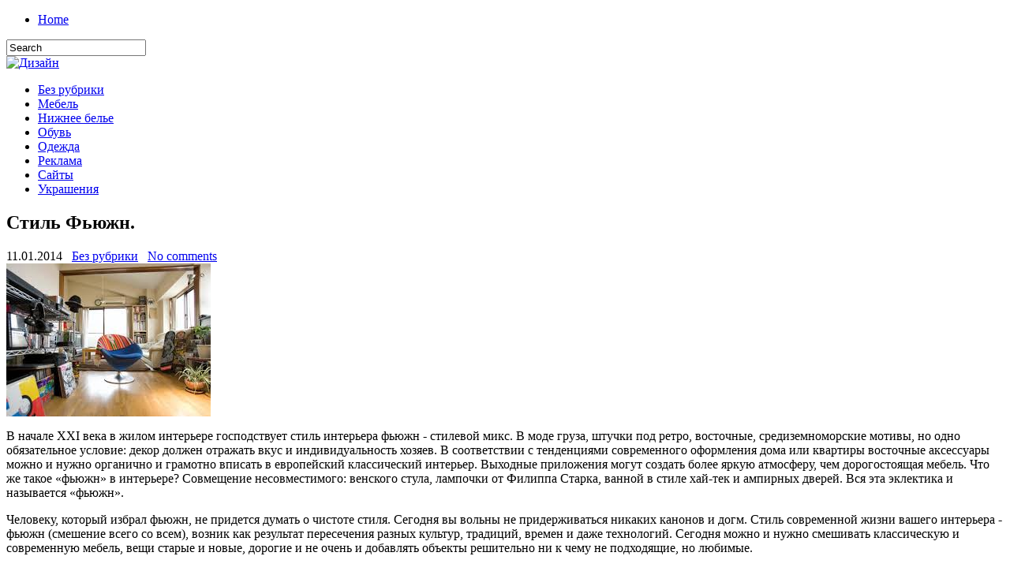

--- FILE ---
content_type: text/html; charset=UTF-8
request_url: https://designerpieces.ru/bez-rubriki/stil-fyuzhn.htm
body_size: 6649
content:
	
<!DOCTYPE html PUBLIC "-//W3C//DTD XHTML 1.0 Transitional//EN" "http://www.w3.org/TR/xhtml1/DTD/xhtml1-transitional.dtd"><html xmlns="http://www.w3.org/1999/xhtml" dir="ltr" lang="ru-RU">
<head profile="http://gmpg.org/xfn/11">
<meta http-equiv="Content-Type" content="text/html; charset=UTF-8" />
<title>Стиль Фьюжн. | Дизайн</title>
<link rel="stylesheet" href="https://designerpieces.ru/wp-content/themes/designe/lib/css/reset.css" type="text/css" media="screen, projection" />
<link rel="stylesheet" href="https://designerpieces.ru/wp-content/themes/designe/lib/css/defaults.css" type="text/css" media="screen, projection" />
<!--[if lt IE 8]><link rel="stylesheet" href="https://designerpieces.ru/wp-content/themes/designe/lib/css/ie.css" type="text/css" media="screen, projection" /><![endif]-->

<link rel="stylesheet" href="https://designerpieces.ru/wp-content/themes/designe/style.css" type="text/css" media="screen, projection" />

<link rel="alternate" type="application/rss+xml" title="Дизайн &raquo; Лента комментариев к &laquo;Стиль Фьюжн.&raquo;" href="https://designerpieces.ru/bez-rubriki/stil-fyuzhn.htm/feed" />
<script type='text/javascript' src='https://designerpieces.ru/wp-includes/js/l10n.js?ver=20101110'></script>
<script type='text/javascript' src='https://designerpieces.ru/wp-includes/js/jquery/jquery.js?ver=1.6.1'></script>
<script type='text/javascript' src='https://designerpieces.ru/wp-content/themes/designe/lib/js/hoverIntent.js?ver=3.2.1'></script>
<script type='text/javascript' src='https://designerpieces.ru/wp-content/themes/designe/lib/js/superfish.js?ver=3.2.1'></script>
<script type='text/javascript' src='https://designerpieces.ru/wp-includes/js/comment-reply.js?ver=20090102'></script>
<link rel="EditURI" type="application/rsd+xml" title="RSD" href="https://designerpieces.ru/xmlrpc.php?rsd" />
<link rel="wlwmanifest" type="application/wlwmanifest+xml" href="https://designerpieces.ru/wp-includes/wlwmanifest.xml" /> 
<link rel='index' title='Дизайн' href='https://designerpieces.ru' />
<link rel='start' title='Интересные детали о дизайне и его видах.' href='https://designerpieces.ru/bez-rubriki/interesnye-detali-o-dizajjne-i-ego-vidakh.htm' />
<link rel='prev' title='Неповторимый интерьер дома.' href='https://designerpieces.ru/bez-rubriki/nepovtorimyjj-interer-doma.htm' />
<link rel='next' title='Натяжные потолки &#8211; современно, красиво, практично' href='https://designerpieces.ru/bez-rubriki/natyazhnye-potolki-sovremenno-krasivo-praktichno.htm' />

<link rel='shortlink' href='https://designerpieces.ru/?p=2391' />
<meta name="description" content="В начале ХХI века в жилом интерьере господствует стиль интерьера фьюжн - стилевой" />
<meta name="keywords" content="стиль фьюжн" />
<link rel="canonical" href="https://designerpieces.ru/bez-rubriki/stil-fyuzhn.htm" />

<!-- Protected by WP-SpamFree v2.1.1.1 :: JS BEGIN -->
<script type="text/javascript" src="http://designerpieces.ru/wp-content/plugins/wp-spamfree/js/wpsf-js.php"></script> 
<!-- Protected by WP-SpamFree v2.1.1.1 :: JS END -->

<link rel="shortcut icon" href="http://designerpieces.ru/wp-content/themes/designe/images/favicon.png" type="image/x-icon" />
<link rel="alternate" type="application/rss+xml" title="Дизайн RSS Feed" href="https://designerpieces.ru/feed" />
<link rel="pingback" href="http://designerpieces.ru/xmlrpc.php" />

</head>

<body class="single single-post postid-2391 single-format-standard">

<div id="container">

    <div class="clearfix">
        			        <div class="menu-primary-container">
			<ul class="menus menu-primary">
                <li ><a href="https://designerpieces.ru">Home</a></li>
							</ul>
		</div>
                      <!--.primary menu--> 	
                
        <div id="topsearch">
             
<div id="search" title="Type and hit enter">
    <form method="get" id="searchform" action="https://designerpieces.ru/"> 
        <input type="text" value="Search" 
            name="s" id="s"  onblur="if (this.value == '')  {this.value = 'Search';}"  
            onfocus="if (this.value == 'Search') {this.value = '';}" 
        />
    </form>
</div><!-- #search -->        </div>
    </div>
    

    <div id="header">
    
        <div class="logo">
         
            <a href="https://designerpieces.ru"><img src="http://designerpieces.ru/wp-content/themes/designe/images/logo.png" alt="Дизайн" title="Дизайн" /></a>
         
        </div><!-- .logo -->

        <div class="header-right">
             
        </div><!-- .header-right -->
        
    </div><!-- #header -->
    
            <div class="clearfix">
            			        <div class="menu-secondary-container">
			<ul class="menus menu-secondary">
					<li class="cat-item cat-item-1"><a href="https://designerpieces.ru/bez-rubriki" title="Просмотреть все записи в рубрике &laquo;Без рубрики&raquo;">Без рубрики</a>
</li>
	<li class="cat-item cat-item-12"><a href="https://designerpieces.ru/mebel" title="Просмотреть все записи в рубрике &laquo;Мебель&raquo;">Мебель</a>
</li>
	<li class="cat-item cat-item-8"><a href="https://designerpieces.ru/nizhnee-bele" title="Просмотреть все записи в рубрике &laquo;Нижнее белье&raquo;">Нижнее белье</a>
</li>
	<li class="cat-item cat-item-6"><a href="https://designerpieces.ru/obuv" title="Просмотреть все записи в рубрике &laquo;Обувь&raquo;">Обувь</a>
</li>
	<li class="cat-item cat-item-7"><a href="https://designerpieces.ru/odezhda" title="Просмотреть все записи в рубрике &laquo;Одежда&raquo;">Одежда</a>
</li>
	<li class="cat-item cat-item-11"><a href="https://designerpieces.ru/reklama" title="Просмотреть все записи в рубрике &laquo;Реклама&raquo;">Реклама</a>
</li>
	<li class="cat-item cat-item-10"><a href="https://designerpieces.ru/sajjty" title="Просмотреть все записи в рубрике &laquo;Сайты&raquo;">Сайты</a>
</li>
	<li class="cat-item cat-item-9"><a href="https://designerpieces.ru/ukrasheniya" title="Просмотреть все записи в рубрике &laquo;Украшения&raquo;">Украшения</a>
</li>
			</ul>
		</div>
                      <!--.secondary menu--> 	
                </div>
    
    <div id="main">
    
            
        <div id="content">
            
                    
            
    <div class="post-2391 post type-post status-publish format-standard hentry category-bez-rubriki tag-stil-fyuzhn post post-single clearfix" id="post-2391">
    
        <h2 class="title">Стиль Фьюжн.</h2>
        
        <div class="postmeta-primary">
    
            <span class="meta_date">11.01.2014</span>
           &nbsp; <span class="meta_categories"><a href="https://designerpieces.ru/bez-rubriki" title="Просмотреть все записи в рубрике &laquo;Без рубрики&raquo;" rel="category tag">Без рубрики</a></span>
    
                 &nbsp; <span class="meta_comments"><a href="https://designerpieces.ru/bez-rubriki/stil-fyuzhn.htm#respond" title="Прокомментировать запись &laquo;Стиль Фьюжн.&raquo;">No comments</a></span> 
        </div>
        
        <div class="entry clearfix">
            
            <img width="259" height="194" src="http://designerpieces.ru/wp-content/uploads/2014/01/загруженное-32.jpg" class="alignleft featured_image wp-post-image" alt="загруженное (32)" title="загруженное (32)" />            
            <p>В начале ХХI века в жилом интерьере господствует стиль интерьера фьюжн - стилевой микс. <span>В моде груза, штучки под ретро, ​​восточные, средиземноморские мотивы, но одно обязательное условие: декор должен отражать вкус и индивидуальность хозяев. </span>В соответствии с тенденциями современного оформления дома или квартиры восточные аксессуары можно и нужно органично и грамотно вписать в европейский классический интерьер. <span id="more-2391"></span>Выходные приложения могут создать более яркую атмосферу, чем дорогостоящая мебель. Что же такое «фьюжн» в интерьере? Совмещение несовместимого: венского стула, лампочки от Филиппа Старка, ванной в стиле хай-тек и ампирных дверей. Вся эта эклектика и называется «фьюжн».</p>
<p>Человеку, который избрал фьюжн, не придется думать о чистоте стиля. Сегодня вы вольны не придерживаться никаких канонов и догм. Стиль современной жизни вашего интерьера - фьюжн (смешение всего со всем), возник как результат пересечения разных культур, традиций, времен и даже технологий. Сегодня можно и нужно смешивать классическую и современную мебель, вещи старые и новые, дорогие и не очень и добавлять объекты решительно ни к чему не подходящие, но любимые.</p>
<p>И если вас действительно привлекает этот стиль - такой теплый, ультрамодный и допускает любое самовыражение - звоните нам - и наши дизайнеры и декораторы помогут вам оформить ваш интерьер - ярко, самобытно, и учитывая все ваши пожелания.</p>
<h2  class="related_post_title">Похожие статьи</h2><ul class="related_post"><li><a href="https://designerpieces.ru/odezhda/valentin-yudashkin.htm" title="Валентин Юдашкин">Валентин Юдашкин</a></li><li><a href="https://designerpieces.ru/bez-rubriki/primenenie-dizajjnerskojj-bytovojj-tekhniki.htm" title="Применение дизайнерской бытовой техники">Применение дизайнерской бытовой техники</a></li><li><a href="https://designerpieces.ru/bez-rubriki/arkhitektura-rokoko.htm" title="Архитектура рококо">Архитектура рококо</a></li><li><a href="https://designerpieces.ru/reklama/facebook-razmeshhaet-reklamu-v-kommentariyakh.htm" title="Facebook размещает рекламу в комментариях">Facebook размещает рекламу в комментариях</a></li><li><a href="https://designerpieces.ru/reklama/zavershenie-ehpokhi-ehstetichnojj-reklamy.htm" title="Завершение эпохи &laquo;эстетичной рекламы&raquo;">Завершение эпохи &laquo;эстетичной рекламы&raquo;</a></li><li><a href="https://designerpieces.ru/bez-rubriki/koloda-kart-s-opisaniem-kharaktera-cheloveka.htm" title="Колода карт с описанием характера человека">Колода карт с описанием характера человека</a></li><li><a href="https://designerpieces.ru/reklama/glavnye-principy-sozdaniya-uspeshnogo-reklamnogo-dizajjna.htm" title="	Главные принципы создания успешного рекламного дизайна">	Главные принципы создания успешного рекламного дизайна</a></li><li><a href="https://designerpieces.ru/bez-rubriki/akva-dizajjn.htm" title="Аква-дизайн">Аква-дизайн</a></li><li><a href="https://designerpieces.ru/sajjty/primery-dizajjna-muzykalnykh-prilozhenijj.htm" title="Примеры дизайна музыкальных приложений">Примеры дизайна музыкальных приложений</a></li><li><a href="https://designerpieces.ru/bez-rubriki/novye-napravleniya-v-landshaftnom-dizajjne.htm" title="НОВЫЕ НАПРАВЛЕНИЯ В ЛАНДШАФТНОМ ДИЗАЙНЕ">НОВЫЕ НАПРАВЛЕНИЯ В ЛАНДШАФТНОМ ДИЗАЙНЕ</a></li></ul><span style="clear:both;display:none;"><img src="http://designerpieces.ru/wp-content/plugins/wp-spamfree/img/wpsf-img.php" width="0" height="0" alt="" style="border-style:none;width:0px;height:0px;display:none;" /></span>    
        </div>
        
        <div class="postmeta-secondary"><span class="meta_tags"><a href="https://designerpieces.ru/tag/stil-fyuzhn" rel="tag">Стиль Фьюжн</a></span></div> 
        
    
    </div><!-- Post ID 2391 -->
    
    
       
        
    								<div id="respond">
				<h3 id="reply-title">Добавить комментарий <small><a rel="nofollow" id="cancel-comment-reply-link" href="/bez-rubriki/stil-fyuzhn.htm#respond" style="display:none;">Отменить ответ</a></small></h3>
									<form action="https://designerpieces.ru/wp-comments-post.php" method="post" id="commentform">
																			<p class="comment-notes">Ваш e-mail не будет опубликован. Обязательные поля помечены <span class="required">*</span></p>							<p class="comment-form-author"><label for="author">Имя</label> <span class="required">*</span><input id="author" name="author" type="text" value="" size="30" aria-required='true' /></p>
<p class="comment-form-email"><label for="email">E-mail</label> <span class="required">*</span><input id="email" name="email" type="text" value="" size="30" aria-required='true' /></p>
<p class="comment-form-url"><label for="url">Сайт</label><input id="url" name="url" type="text" value="" size="30" /></p>

<div class="captchaSizeDivLarge"><img id="si_image_com" class="si-captcha" src="https://designerpieces.ru/wp-content/plugins/si-captcha-for-wordpress/captcha/securimage_show.php?si_form_id=com&amp;prefix=7MBsLQcq9p60IuU5" width="175" height="60" alt="CAPTCHA изображение" title="CAPTCHA изображение" />
    <input id="si_code_com" name="si_code_com" type="hidden"  value="7MBsLQcq9p60IuU5" />
    <div id="si_refresh_com">
<a href="#" rel="nofollow" title="Обновить изображение" onclick="si_captcha_refresh('si_image_com','com','noaudio','/wp-content/plugins/si-captcha-for-wordpress/captcha','https://designerpieces.ru/wp-content/plugins/si-captcha-for-wordpress/captcha/securimage_show.php?si_form_id=com&amp;prefix='); return false;">
      <img class="captchaImgRefresh" src="https://designerpieces.ru/wp-content/plugins/si-captcha-for-wordpress/captcha/images/refresh.png" width="22" height="20" alt="Обновить изображение" onclick="this.blur();" /></a>
  </div>
  </div>
<br />
<p><input id="captcha_code" name="captcha_code" type="text" size="6"  />
<label id="captcha_code_label" for="captcha_code" >CAPTCHA Code</label><span class="required"> *</span>
</p>												<p class="comment-form-comment"><label for="comment">Комментарий</label><textarea id="comment" name="comment" cols="45" rows="8" aria-required="true"></textarea></p>						<p class="form-allowed-tags">Можно использовать следующие <abbr title="HyperText Markup Language">HTML</abbr>-теги и атрибуты:  <code>&lt;a href=&quot;&quot; title=&quot;&quot;&gt; &lt;abbr title=&quot;&quot;&gt; &lt;acronym title=&quot;&quot;&gt; &lt;b&gt; &lt;blockquote cite=&quot;&quot;&gt; &lt;cite&gt; &lt;code&gt; &lt;del datetime=&quot;&quot;&gt; &lt;em&gt; &lt;i&gt; &lt;q cite=&quot;&quot;&gt; &lt;strike&gt; &lt;strong&gt; </code></p>						<p class="form-submit">
							<input name="submit" type="submit" id="submit" value="Отправить комментарий" />
							<input type='hidden' name='comment_post_ID' value='2391' id='comment_post_ID' />
<input type='hidden' name='comment_parent' id='comment_parent' value='0' />
						</p>
							<script type='text/javascript'>
	<!--
	refJS = escape( document[ 'referrer' ] );
	document.write("<input type='hidden' name='refJS' value='"+refJS+"'>");
	// -->
	</script>
	 
					</form>
							</div><!-- #respond -->
						            
                    
        </div><!-- #content -->
    
        
<div id="sidebar-primary">

    <ul class="widget-container"><li id="categories-3" class="widget widget_categories"><h3 class="widgettitle">Рубрики</h3>		<ul>
	<li class="cat-item cat-item-1"><a href="https://designerpieces.ru/bez-rubriki" title="Просмотреть все записи в рубрике &laquo;Без рубрики&raquo;">Без рубрики</a>
</li>
	<li class="cat-item cat-item-12"><a href="https://designerpieces.ru/mebel" title="Просмотреть все записи в рубрике &laquo;Мебель&raquo;">Мебель</a>
</li>
	<li class="cat-item cat-item-8"><a href="https://designerpieces.ru/nizhnee-bele" title="Просмотреть все записи в рубрике &laquo;Нижнее белье&raquo;">Нижнее белье</a>
</li>
	<li class="cat-item cat-item-6"><a href="https://designerpieces.ru/obuv" title="Просмотреть все записи в рубрике &laquo;Обувь&raquo;">Обувь</a>
</li>
	<li class="cat-item cat-item-7"><a href="https://designerpieces.ru/odezhda" title="Просмотреть все записи в рубрике &laquo;Одежда&raquo;">Одежда</a>
</li>
	<li class="cat-item cat-item-11"><a href="https://designerpieces.ru/reklama" title="Просмотреть все записи в рубрике &laquo;Реклама&raquo;">Реклама</a>
</li>
	<li class="cat-item cat-item-10"><a href="https://designerpieces.ru/sajjty" title="Просмотреть все записи в рубрике &laquo;Сайты&raquo;">Сайты</a>
</li>
	<li class="cat-item cat-item-9"><a href="https://designerpieces.ru/ukrasheniya" title="Просмотреть все записи в рубрике &laquo;Украшения&raquo;">Украшения</a>
</li>
		</ul>
</li></ul><ul class="widget-container"><li id="archives-3" class="widget widget_archive"><h3 class="widgettitle">Архивы</h3>		<ul>
			<li><a href='https://designerpieces.ru/2014/02' title='Февраль 2014'>Февраль 2014</a></li>
	<li><a href='https://designerpieces.ru/2014/01' title='Январь 2014'>Январь 2014</a></li>
	<li><a href='https://designerpieces.ru/2013/12' title='Декабрь 2013'>Декабрь 2013</a></li>
	<li><a href='https://designerpieces.ru/2013/11' title='Ноябрь 2013'>Ноябрь 2013</a></li>
	<li><a href='https://designerpieces.ru/2013/10' title='Октябрь 2013'>Октябрь 2013</a></li>
	<li><a href='https://designerpieces.ru/2013/09' title='Сентябрь 2013'>Сентябрь 2013</a></li>
	<li><a href='https://designerpieces.ru/2012/04' title='Апрель 2012'>Апрель 2012</a></li>
		</ul>
</li></ul><ul class="widget-container"><li id="calendar-3" class="widget widget_calendar"><h3 class="widgettitle">&nbsp;</h3><div id="calendar_wrap"><table id="wp-calendar">
	<caption>Февраль 2026</caption>
	<thead>
	<tr>
		<th scope="col" title="Понедельник">Пн</th>
		<th scope="col" title="Вторник">Вт</th>
		<th scope="col" title="Среда">Ср</th>
		<th scope="col" title="Четверг">Чт</th>
		<th scope="col" title="Пятница">Пт</th>
		<th scope="col" title="Суббота">Сб</th>
		<th scope="col" title="Воскресенье">Вс</th>
	</tr>
	</thead>

	<tfoot>
	<tr>
		<td colspan="3" id="prev"><a href="https://designerpieces.ru/2014/02" title="Посмотреть записи за Февраль 2014">&laquo; Фев</a></td>
		<td class="pad">&nbsp;</td>
		<td colspan="3" id="next" class="pad">&nbsp;</td>
	</tr>
	</tfoot>

	<tbody>
	<tr>
		<td colspan="6" class="pad">&nbsp;</td><td id="today">1</td>
	</tr>
	<tr>
		<td>2</td><td>3</td><td>4</td><td>5</td><td>6</td><td>7</td><td>8</td>
	</tr>
	<tr>
		<td>9</td><td>10</td><td>11</td><td>12</td><td>13</td><td>14</td><td>15</td>
	</tr>
	<tr>
		<td>16</td><td>17</td><td>18</td><td>19</td><td>20</td><td>21</td><td>22</td>
	</tr>
	<tr>
		<td>23</td><td>24</td><td>25</td><td>26</td><td>27</td><td>28</td>
		<td class="pad" colspan="1">&nbsp;</td>
	</tr>
	</tbody>
	</table></div></li></ul>    <p></p>
<p></p>

<p></p>
</div><!-- #sidebar-primary -->        
                
    </div><!-- #main -->
    

    <div id="footer">
    
        <div id="copyrights">
             &copy; 2011 - 2026  <a href="https://designerpieces.ru">Дизайн</a> 
        </div>
		<center><!--LiveInternet counter--><script type="text/javascript"><!--
document.write("<a href='http://www.liveinternet.ru/click' "+
" rel='nofollow' target=_blank><img src='//counter.yadro.ru/hit?t50.1;r"+
escape(document.referrer)+((typeof(screen)=="undefined")?"":
";s"+screen.width+"*"+screen.height+"*"+(screen.colorDepth?
screen.colorDepth:screen.pixelDepth))+";u"+escape(document.URL)+
";"+Math.random()+
"' alt='' title='LiveInternet' "+
"border='0' width='31' height='31'><\/a>")
//--></script><!--/LiveInternet--></center> 
        
                
        <!-- #credits -->
        
    </div><!-- #footer -->
    
</div><!-- #container -->

<script type='text/javascript' src='https://designerpieces.ru/wp-content/plugins/si-captcha-for-wordpress/captcha/si_captcha.js?ver=1.0'></script>
<script type="text/javascript">
//<![CDATA[
var si_captcha_styles = "\
<!-- begin SI Captcha Anti-Spam - comment form style -->\
<style type='text/css'>\
div#captchaImgDiv { display:block; }\
.captchaSizeDivSmall { width:175px; height:45px; padding-top:10px; }\
.captchaSizeDivLarge { width:250px; height:60px; padding-top:10px; }\
img#si_image_com,#si_image_reg,#si_image_log,#si_image_side_login { border-style:none; margin:0; padding-right:5px; float:left; }\
.captchaImgAudio { border-style:none; margin:0; vertical-align:top; }\
.captchaImgRefresh { border-style:none; margin:0; vertical-align:bottom; }\
div#captchaInputDiv { display:block; padding-top:15px; padding-bottom:5px; }\
label#captcha_code_label { margin:0; }\
input#captcha_code { width:65px; }\
</style>\
<!-- end SI Captcha Anti-Spam - comment form style -->\
";
jQuery(document).ready(function($) {
$('head').append(si_captcha_styles);
});
//]]>
</script>

<script type='text/javascript'>
/* <![CDATA[ */
jQuery.noConflict();
jQuery(function(){ 
	jQuery('ul.menu-primary').superfish({ 
	animation: {opacity:'show'},
autoArrows:  true,
                dropShadows: false, 
                speed: 200,
                delay: 800
                });
            });

jQuery(function(){ 
	jQuery('ul.menu-secondary').superfish({ 
	animation: {opacity:'show'},
autoArrows:  true,
                dropShadows: false, 
                speed: 200,
                delay: 800
                });
            });

/* ]]> */
</script>
</body>
</html>